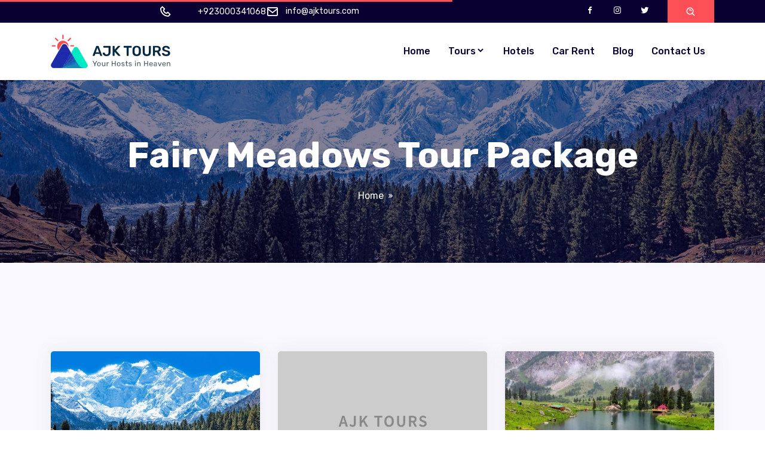

--- FILE ---
content_type: text/html; charset=UTF-8
request_url: https://www.ajktours.com/tag/fairy-meadows-tour-package/
body_size: 14821
content:
<!doctype html><html lang="en-US"><head><script data-no-optimize="1">var litespeed_docref=sessionStorage.getItem("litespeed_docref");litespeed_docref&&(Object.defineProperty(document,"referrer",{get:function(){return litespeed_docref}}),sessionStorage.removeItem("litespeed_docref"));</script>  <script type="litespeed/javascript" data-src="https://www.googletagmanager.com/gtag/js?id=G-20DYC7PHDS"></script> <script type="litespeed/javascript">window.dataLayer=window.dataLayer||[];function gtag(){dataLayer.push(arguments)}
gtag('js',new Date());gtag('config','G-20DYC7PHDS')</script> <meta charset="UTF-8"><meta name="viewport" content="width=device-width, initial-scale=1"><link rel="profile" href="https://gmpg.org/xfn/11"><link rel="icon" href="https://www.ajktours.com/wp-content/themes/ajktours/favicon.ico" type="image/x-icon" /><link rel="shortcut icon" href="https://www.ajktours.com/wp-content/themes/ajktours/favicon.png" type="image/x-icon" /><meta name='robots' content='index, follow, max-image-preview:large, max-snippet:-1, max-video-preview:-1' /><title>Fairy Meadows Tour Package Archives - AJK TOURS</title><link rel="canonical" href="https://www.ajktours.com/tag/fairy-meadows-tour-package/" /><meta property="og:locale" content="en_US" /><meta property="og:type" content="article" /><meta property="og:title" content="Fairy Meadows Tour Package Archives - AJK TOURS" /><meta property="og:url" content="https://www.ajktours.com/tag/fairy-meadows-tour-package/" /><meta property="og:site_name" content="AJK TOURS" /><meta name="twitter:card" content="summary_large_image" /><meta name="twitter:site" content="@AJKTours" /> <script type="application/ld+json" class="yoast-schema-graph">{"@context":"https://schema.org","@graph":[{"@type":"CollectionPage","@id":"https://www.ajktours.com/tag/fairy-meadows-tour-package/","url":"https://www.ajktours.com/tag/fairy-meadows-tour-package/","name":"Fairy Meadows Tour Package Archives - AJK TOURS","isPartOf":{"@id":"https://www.ajktours.com/#website"},"primaryImageOfPage":{"@id":"https://www.ajktours.com/tag/fairy-meadows-tour-package/#primaryimage"},"image":{"@id":"https://www.ajktours.com/tag/fairy-meadows-tour-package/#primaryimage"},"thumbnailUrl":"https://www.ajktours.com/wp-content/uploads/2024/01/Fairy_Meadows_and_the_view_of_Nanga_Parbat.-Featured.jpg","breadcrumb":{"@id":"https://www.ajktours.com/tag/fairy-meadows-tour-package/#breadcrumb"},"inLanguage":"en-US"},{"@type":"ImageObject","inLanguage":"en-US","@id":"https://www.ajktours.com/tag/fairy-meadows-tour-package/#primaryimage","url":"https://www.ajktours.com/wp-content/uploads/2024/01/Fairy_Meadows_and_the_view_of_Nanga_Parbat.-Featured.jpg","contentUrl":"https://www.ajktours.com/wp-content/uploads/2024/01/Fairy_Meadows_and_the_view_of_Nanga_Parbat.-Featured.jpg","width":1781,"height":1324},{"@type":"BreadcrumbList","@id":"https://www.ajktours.com/tag/fairy-meadows-tour-package/#breadcrumb","itemListElement":[{"@type":"ListItem","position":1,"name":"Home","item":"https://www.ajktours.com/"},{"@type":"ListItem","position":2,"name":"Fairy Meadows Tour Package"}]},{"@type":"WebSite","@id":"https://www.ajktours.com/#website","url":"https://www.ajktours.com/","name":"AJK TOURS","description":"Book Pakistan tour packages on cheap rates","publisher":{"@id":"https://www.ajktours.com/#organization"},"potentialAction":[{"@type":"SearchAction","target":{"@type":"EntryPoint","urlTemplate":"https://www.ajktours.com/?s={search_term_string}"},"query-input":{"@type":"PropertyValueSpecification","valueRequired":true,"valueName":"search_term_string"}}],"inLanguage":"en-US"},{"@type":"Organization","@id":"https://www.ajktours.com/#organization","name":"AJK TOURS","url":"https://www.ajktours.com/","logo":{"@type":"ImageObject","inLanguage":"en-US","@id":"https://www.ajktours.com/#/schema/logo/image/","url":"https://www.ajktours.com/wp-content/uploads/2019/12/2-logo-ajk-tours-new-white-e1580658573838.png","contentUrl":"https://www.ajktours.com/wp-content/uploads/2019/12/2-logo-ajk-tours-new-white-e1580658573838.png","width":250,"height":251,"caption":"AJK TOURS"},"image":{"@id":"https://www.ajktours.com/#/schema/logo/image/"},"sameAs":["https://facebook.com/AJKTours","https://x.com/AJKTours"]}]}</script> <link rel='dns-prefetch' href='//www.googletagmanager.com' /><link rel="alternate" type="application/rss+xml" title="AJK TOURS &raquo; Feed" href="https://www.ajktours.com/feed/" /><link rel="alternate" type="application/rss+xml" title="AJK TOURS &raquo; Comments Feed" href="https://www.ajktours.com/comments/feed/" /><link rel="alternate" type="application/rss+xml" title="AJK TOURS &raquo; Fairy Meadows Tour Package Tag Feed" href="https://www.ajktours.com/tag/fairy-meadows-tour-package/feed/" /><style id='wp-img-auto-sizes-contain-inline-css'>img:is([sizes=auto i],[sizes^="auto," i]){contain-intrinsic-size:3000px 1500px}
/*# sourceURL=wp-img-auto-sizes-contain-inline-css */</style><link data-optimized="2" rel="stylesheet" href="https://www.ajktours.com/wp-content/litespeed/css/de2bcc3624a761afa445796d6bea7a99.css?ver=e7b6e" /><style id='global-styles-inline-css'>:root{--wp--preset--aspect-ratio--square: 1;--wp--preset--aspect-ratio--4-3: 4/3;--wp--preset--aspect-ratio--3-4: 3/4;--wp--preset--aspect-ratio--3-2: 3/2;--wp--preset--aspect-ratio--2-3: 2/3;--wp--preset--aspect-ratio--16-9: 16/9;--wp--preset--aspect-ratio--9-16: 9/16;--wp--preset--color--black: #000000;--wp--preset--color--cyan-bluish-gray: #abb8c3;--wp--preset--color--white: #ffffff;--wp--preset--color--pale-pink: #f78da7;--wp--preset--color--vivid-red: #cf2e2e;--wp--preset--color--luminous-vivid-orange: #ff6900;--wp--preset--color--luminous-vivid-amber: #fcb900;--wp--preset--color--light-green-cyan: #7bdcb5;--wp--preset--color--vivid-green-cyan: #00d084;--wp--preset--color--pale-cyan-blue: #8ed1fc;--wp--preset--color--vivid-cyan-blue: #0693e3;--wp--preset--color--vivid-purple: #9b51e0;--wp--preset--gradient--vivid-cyan-blue-to-vivid-purple: linear-gradient(135deg,rgb(6,147,227) 0%,rgb(155,81,224) 100%);--wp--preset--gradient--light-green-cyan-to-vivid-green-cyan: linear-gradient(135deg,rgb(122,220,180) 0%,rgb(0,208,130) 100%);--wp--preset--gradient--luminous-vivid-amber-to-luminous-vivid-orange: linear-gradient(135deg,rgb(252,185,0) 0%,rgb(255,105,0) 100%);--wp--preset--gradient--luminous-vivid-orange-to-vivid-red: linear-gradient(135deg,rgb(255,105,0) 0%,rgb(207,46,46) 100%);--wp--preset--gradient--very-light-gray-to-cyan-bluish-gray: linear-gradient(135deg,rgb(238,238,238) 0%,rgb(169,184,195) 100%);--wp--preset--gradient--cool-to-warm-spectrum: linear-gradient(135deg,rgb(74,234,220) 0%,rgb(151,120,209) 20%,rgb(207,42,186) 40%,rgb(238,44,130) 60%,rgb(251,105,98) 80%,rgb(254,248,76) 100%);--wp--preset--gradient--blush-light-purple: linear-gradient(135deg,rgb(255,206,236) 0%,rgb(152,150,240) 100%);--wp--preset--gradient--blush-bordeaux: linear-gradient(135deg,rgb(254,205,165) 0%,rgb(254,45,45) 50%,rgb(107,0,62) 100%);--wp--preset--gradient--luminous-dusk: linear-gradient(135deg,rgb(255,203,112) 0%,rgb(199,81,192) 50%,rgb(65,88,208) 100%);--wp--preset--gradient--pale-ocean: linear-gradient(135deg,rgb(255,245,203) 0%,rgb(182,227,212) 50%,rgb(51,167,181) 100%);--wp--preset--gradient--electric-grass: linear-gradient(135deg,rgb(202,248,128) 0%,rgb(113,206,126) 100%);--wp--preset--gradient--midnight: linear-gradient(135deg,rgb(2,3,129) 0%,rgb(40,116,252) 100%);--wp--preset--font-size--small: 13px;--wp--preset--font-size--medium: 20px;--wp--preset--font-size--large: 36px;--wp--preset--font-size--x-large: 42px;--wp--preset--spacing--20: 0.44rem;--wp--preset--spacing--30: 0.67rem;--wp--preset--spacing--40: 1rem;--wp--preset--spacing--50: 1.5rem;--wp--preset--spacing--60: 2.25rem;--wp--preset--spacing--70: 3.38rem;--wp--preset--spacing--80: 5.06rem;--wp--preset--shadow--natural: 6px 6px 9px rgba(0, 0, 0, 0.2);--wp--preset--shadow--deep: 12px 12px 50px rgba(0, 0, 0, 0.4);--wp--preset--shadow--sharp: 6px 6px 0px rgba(0, 0, 0, 0.2);--wp--preset--shadow--outlined: 6px 6px 0px -3px rgb(255, 255, 255), 6px 6px rgb(0, 0, 0);--wp--preset--shadow--crisp: 6px 6px 0px rgb(0, 0, 0);}:where(.is-layout-flex){gap: 0.5em;}:where(.is-layout-grid){gap: 0.5em;}body .is-layout-flex{display: flex;}.is-layout-flex{flex-wrap: wrap;align-items: center;}.is-layout-flex > :is(*, div){margin: 0;}body .is-layout-grid{display: grid;}.is-layout-grid > :is(*, div){margin: 0;}:where(.wp-block-columns.is-layout-flex){gap: 2em;}:where(.wp-block-columns.is-layout-grid){gap: 2em;}:where(.wp-block-post-template.is-layout-flex){gap: 1.25em;}:where(.wp-block-post-template.is-layout-grid){gap: 1.25em;}.has-black-color{color: var(--wp--preset--color--black) !important;}.has-cyan-bluish-gray-color{color: var(--wp--preset--color--cyan-bluish-gray) !important;}.has-white-color{color: var(--wp--preset--color--white) !important;}.has-pale-pink-color{color: var(--wp--preset--color--pale-pink) !important;}.has-vivid-red-color{color: var(--wp--preset--color--vivid-red) !important;}.has-luminous-vivid-orange-color{color: var(--wp--preset--color--luminous-vivid-orange) !important;}.has-luminous-vivid-amber-color{color: var(--wp--preset--color--luminous-vivid-amber) !important;}.has-light-green-cyan-color{color: var(--wp--preset--color--light-green-cyan) !important;}.has-vivid-green-cyan-color{color: var(--wp--preset--color--vivid-green-cyan) !important;}.has-pale-cyan-blue-color{color: var(--wp--preset--color--pale-cyan-blue) !important;}.has-vivid-cyan-blue-color{color: var(--wp--preset--color--vivid-cyan-blue) !important;}.has-vivid-purple-color{color: var(--wp--preset--color--vivid-purple) !important;}.has-black-background-color{background-color: var(--wp--preset--color--black) !important;}.has-cyan-bluish-gray-background-color{background-color: var(--wp--preset--color--cyan-bluish-gray) !important;}.has-white-background-color{background-color: var(--wp--preset--color--white) !important;}.has-pale-pink-background-color{background-color: var(--wp--preset--color--pale-pink) !important;}.has-vivid-red-background-color{background-color: var(--wp--preset--color--vivid-red) !important;}.has-luminous-vivid-orange-background-color{background-color: var(--wp--preset--color--luminous-vivid-orange) !important;}.has-luminous-vivid-amber-background-color{background-color: var(--wp--preset--color--luminous-vivid-amber) !important;}.has-light-green-cyan-background-color{background-color: var(--wp--preset--color--light-green-cyan) !important;}.has-vivid-green-cyan-background-color{background-color: var(--wp--preset--color--vivid-green-cyan) !important;}.has-pale-cyan-blue-background-color{background-color: var(--wp--preset--color--pale-cyan-blue) !important;}.has-vivid-cyan-blue-background-color{background-color: var(--wp--preset--color--vivid-cyan-blue) !important;}.has-vivid-purple-background-color{background-color: var(--wp--preset--color--vivid-purple) !important;}.has-black-border-color{border-color: var(--wp--preset--color--black) !important;}.has-cyan-bluish-gray-border-color{border-color: var(--wp--preset--color--cyan-bluish-gray) !important;}.has-white-border-color{border-color: var(--wp--preset--color--white) !important;}.has-pale-pink-border-color{border-color: var(--wp--preset--color--pale-pink) !important;}.has-vivid-red-border-color{border-color: var(--wp--preset--color--vivid-red) !important;}.has-luminous-vivid-orange-border-color{border-color: var(--wp--preset--color--luminous-vivid-orange) !important;}.has-luminous-vivid-amber-border-color{border-color: var(--wp--preset--color--luminous-vivid-amber) !important;}.has-light-green-cyan-border-color{border-color: var(--wp--preset--color--light-green-cyan) !important;}.has-vivid-green-cyan-border-color{border-color: var(--wp--preset--color--vivid-green-cyan) !important;}.has-pale-cyan-blue-border-color{border-color: var(--wp--preset--color--pale-cyan-blue) !important;}.has-vivid-cyan-blue-border-color{border-color: var(--wp--preset--color--vivid-cyan-blue) !important;}.has-vivid-purple-border-color{border-color: var(--wp--preset--color--vivid-purple) !important;}.has-vivid-cyan-blue-to-vivid-purple-gradient-background{background: var(--wp--preset--gradient--vivid-cyan-blue-to-vivid-purple) !important;}.has-light-green-cyan-to-vivid-green-cyan-gradient-background{background: var(--wp--preset--gradient--light-green-cyan-to-vivid-green-cyan) !important;}.has-luminous-vivid-amber-to-luminous-vivid-orange-gradient-background{background: var(--wp--preset--gradient--luminous-vivid-amber-to-luminous-vivid-orange) !important;}.has-luminous-vivid-orange-to-vivid-red-gradient-background{background: var(--wp--preset--gradient--luminous-vivid-orange-to-vivid-red) !important;}.has-very-light-gray-to-cyan-bluish-gray-gradient-background{background: var(--wp--preset--gradient--very-light-gray-to-cyan-bluish-gray) !important;}.has-cool-to-warm-spectrum-gradient-background{background: var(--wp--preset--gradient--cool-to-warm-spectrum) !important;}.has-blush-light-purple-gradient-background{background: var(--wp--preset--gradient--blush-light-purple) !important;}.has-blush-bordeaux-gradient-background{background: var(--wp--preset--gradient--blush-bordeaux) !important;}.has-luminous-dusk-gradient-background{background: var(--wp--preset--gradient--luminous-dusk) !important;}.has-pale-ocean-gradient-background{background: var(--wp--preset--gradient--pale-ocean) !important;}.has-electric-grass-gradient-background{background: var(--wp--preset--gradient--electric-grass) !important;}.has-midnight-gradient-background{background: var(--wp--preset--gradient--midnight) !important;}.has-small-font-size{font-size: var(--wp--preset--font-size--small) !important;}.has-medium-font-size{font-size: var(--wp--preset--font-size--medium) !important;}.has-large-font-size{font-size: var(--wp--preset--font-size--large) !important;}.has-x-large-font-size{font-size: var(--wp--preset--font-size--x-large) !important;}
/*# sourceURL=global-styles-inline-css */</style><style id='classic-theme-styles-inline-css'>/*! This file is auto-generated */
.wp-block-button__link{color:#fff;background-color:#32373c;border-radius:9999px;box-shadow:none;text-decoration:none;padding:calc(.667em + 2px) calc(1.333em + 2px);font-size:1.125em}.wp-block-file__button{background:#32373c;color:#fff;text-decoration:none}
/*# sourceURL=/wp-includes/css/classic-themes.min.css */</style> <script type="litespeed/javascript" data-src="https://www.ajktours.com/wp-includes/js/jquery/jquery.min.js" id="jquery-core-js"></script> <link rel="https://api.w.org/" href="https://www.ajktours.com/wp-json/" /><link rel="alternate" title="JSON" type="application/json" href="https://www.ajktours.com/wp-json/wp/v2/tags/944" /><link rel="EditURI" type="application/rsd+xml" title="RSD" href="https://www.ajktours.com/xmlrpc.php?rsd" /><meta name="generator" content="WordPress 6.9" /><meta name="generator" content="Site Kit by Google 1.170.0" /><link rel="icon" href="https://www.ajktours.com/wp-content/uploads/2020/02/ajktours-icon.png" sizes="32x32" /><link rel="icon" href="https://www.ajktours.com/wp-content/uploads/2020/02/ajktours-icon.png" sizes="192x192" /><link rel="apple-touch-icon" href="https://www.ajktours.com/wp-content/uploads/2020/02/ajktours-icon.png" /><meta name="msapplication-TileImage" content="https://www.ajktours.com/wp-content/uploads/2020/02/ajktours-icon.png" /></head><body class="archive tag tag-fairy-meadows-tour-package tag-944 wp-theme-ajktours hfeed no-sidebar"><div id="page" class="site"><div id="loading"><div class="loader"></div></div><header class="header-area"><div class="top-header-area"><div class="container"><div class="row align-items-center"><div class="col-xl-6 col-lg-7"><div class="contact-info flex-row"><div class="content"></div><div class="content mob-2">
<i class='bx bx-phone'></i>
<a href="tel:+923000341068"> +923000341068</a></div><div class="content d-none d-md-block">
<i class='bx bx-envelope'></i>
<a href="mailto:info@ajktours.com"> info@ajktours.com</a></div></div></div><div class="col-xl-6 col-lg-5 d-none d-md-block"><div class="side-option"><div class="social-item">
<a href="https://www.facebook.com/ajktours/" target="_blank">
<i class='bx bxl-facebook'></i>
</a></div><div class="social-item">
<a href="https://www.instagram.com/ajktours/" target="_blank">
<i class='bx bxl-instagram' ></i>
</a></div><div class="social-item">
<a href="https://twitter.com/ajktours" target="_blank">
<i class='bx bxl-twitter'></i>
</a></div><div class="item">
<a href="#searchBox" id="searchButton" class="btn-search" data-effect="mfp-zoom-in">
<i class='bx bx-search-alt'></i>
</a><div id="searchBox" class="search-box mfp-with-anim mfp-hide"><form class="search-form" action="https://www.ajktours.com/" role="search" method="get">
<input class="search-input" name="s" placeholder="Search" type="text">
<button class="btn-search">
<i class='bx bx-search-alt'></i>
</button></form></div></div></div></div></div></div></div><div class="main-navbar-area"><div class="main-responsive-nav"><div class="container"><div class="main-responsive-menu"><div class="logo">
<a href="https://www.ajktours.com/" class="navbar-brand">
<img data-lazyloaded="1" src="[data-uri]" width="200" height="56" data-src="https://www.ajktours.com/wp-content/uploads/2022/05/ajk-tours-logo-main.png.webp" class="img-fluid" alt="MJ">
</a></div></div></div></div><div class="main-nav"><div class="container"><nav class="navbar navbar-expand-md navbar-light">
<a href="https://www.ajktours.com/" class="navbar-brand">
<img data-lazyloaded="1" src="[data-uri]" width="200" height="56" data-src="https://www.ajktours.com/wp-content/uploads/2022/05/ajk-tours-logo-main.png.webp" class="img-fluid" alt="MJ">
</a><div id="site-navigation" class="collapse navbar-collapse mean-menu"><ul id="navigation-main" class="navbar-nav ml-auto"><li id="menu-item-1226" class="menu-item menu-item-type-post_type menu-item-object-page menu-item-home menu-item-1226"><a href="https://www.ajktours.com/">Home<i class="bx bxs-chevron-down"></i></a></li><li id="menu-item-1241" class="menu-item menu-item-type-post_type menu-item-object-page menu-item-has-children menu-item-1241"><a href="https://www.ajktours.com/tours/">Tours<i class="bx bxs-chevron-down"></i></a><ul/ class="dropdown-menu" /><li id="menu-item-6794" class="menu-item menu-item-type-taxonomy menu-item-object-slzexploore_tour_location menu-item-6794"><a href="https://www.ajktours.com/tour-location/neelum-valley/">Neelum Valley Tour packages<i class="bx bxs-chevron-down"></i></a></li><li id="menu-item-6795" class="menu-item menu-item-type-taxonomy menu-item-object-slzexploore_tour_location menu-item-6795"><a href="https://www.ajktours.com/tour-location/naran-kaghan/">Naran Tour packages<i class="bx bxs-chevron-down"></i></a></li><li id="menu-item-6796" class="menu-item menu-item-type-taxonomy menu-item-object-slzexploore_tour_location menu-item-6796"><a href="https://www.ajktours.com/tour-location/hunza/">Hunza Tour packages<i class="bx bxs-chevron-down"></i></a></li><li id="menu-item-6797" class="menu-item menu-item-type-taxonomy menu-item-object-slzexploore_tour_location menu-item-6797"><a href="https://www.ajktours.com/tour-location/swat/">Swat Tour packages<i class="bx bxs-chevron-down"></i></a></li><li id="menu-item-6798" class="menu-item menu-item-type-taxonomy menu-item-object-slzexploore_tour_location menu-item-6798"><a href="https://www.ajktours.com/tour-location/skardu/">Skardu Tour packages<i class="bx bxs-chevron-down"></i></a></li><li id="menu-item-6799" class="menu-item menu-item-type-taxonomy menu-item-object-slzexploore_tour_location menu-item-6799"><a href="https://www.ajktours.com/tour-location/murree-tour-packages/">Murree Tour packages<i class="bx bxs-chevron-down"></i></a></li><li id="menu-item-6800" class="menu-item menu-item-type-taxonomy menu-item-object-slzexploore_tour_location menu-item-6800"><a href="https://www.ajktours.com/tour-location/chitral-tour-packages/">Chitral Tour packages<i class="bx bxs-chevron-down"></i></a></li></ul></li><li id="menu-item-1236" class="menu-item menu-item-type-post_type menu-item-object-page menu-item-1236"><a href="https://www.ajktours.com/hotels/">Hotels<i class="bx bxs-chevron-down"></i></a></li><li id="menu-item-1229" class="menu-item menu-item-type-post_type menu-item-object-page menu-item-1229"><a href="https://www.ajktours.com/car-rent/">Car Rent<i class="bx bxs-chevron-down"></i></a></li><li id="menu-item-5154" class="menu-item menu-item-type-post_type menu-item-object-page current_page_parent menu-item-5154"><a href="https://www.ajktours.com/blog/">Blog<i class="bx bxs-chevron-down"></i></a></li><li id="menu-item-5155" class="menu-item menu-item-type-post_type menu-item-object-page menu-item-5155"><a href="https://www.ajktours.com/contact-us/">Contact Us<i class="bx bxs-chevron-down"></i></a></li></ul></div></nav></div></div></div></header><div class="page-title-area ptb-100"><div class="container"><div class="page-title-content"><h1>
<span>Fairy Meadows Tour Package</h1><ul><li class="item"><a href="https://www.ajktours.com/">Home</a></li><li class="item"><a><i class='bx bx-chevrons-right'></i></a></li></ul></div></div><div class="bg-image"><img data-lazyloaded="1" src="[data-uri]" width="1781" height="1324" data-src="https://www.ajktours.com/wp-content/uploads/2024/01/Fairy_Meadows_and_the_view_of_Nanga_Parbat.-Featured.jpg" class="attachment-full size-full wp-post-image" alt="" decoding="async" fetchpriority="high" data-srcset="https://www.ajktours.com/wp-content/uploads/2024/01/Fairy_Meadows_and_the_view_of_Nanga_Parbat.-Featured.jpg 1781w, https://www.ajktours.com/wp-content/uploads/2024/01/Fairy_Meadows_and_the_view_of_Nanga_Parbat.-Featured-300x223.jpg 300w, https://www.ajktours.com/wp-content/uploads/2024/01/Fairy_Meadows_and_the_view_of_Nanga_Parbat.-Featured-1024x761.jpg 1024w, https://www.ajktours.com/wp-content/uploads/2024/01/Fairy_Meadows_and_the_view_of_Nanga_Parbat.-Featured-768x571.jpg 768w, https://www.ajktours.com/wp-content/uploads/2024/01/Fairy_Meadows_and_the_view_of_Nanga_Parbat.-Featured-1536x1142.jpg 1536w" data-sizes="(max-width: 1781px) 100vw, 1781px" /></div></div><section id="blog" class="blog-section destination-section ptb-100 bg-light"><div class="container"><div class="row"><div class="col-md-12 mb-5"></div></div><div class="row"><div class="col-lg-4 col-md-6 filtr-item"><div class="item-single mb-30"><div class="image"><a href="https://www.ajktours.com/exploring-the-fairy-meadows-with-ajktours/"><img data-lazyloaded="1" src="[data-uri]" width="600" height="400" data-src="https://www.ajktours.com/wp-content/uploads/2024/01/Fairy_Meadows_and_the_view_of_Nanga_Parbat.-Featured-600x400.jpg" class="attachment-blog size-blog wp-post-image" alt="" decoding="async" /></a></div><div class="content"><h3>
<a href="https://www.ajktours.com/exploring-the-fairy-meadows-with-ajktours/">
Exploring the Fairy Meadows with AJKTOURS						</a></h3>
<span>Nestled in the heart of Pakistan's northern region...</span><hr><ul class="list"><li class="m-0">
<span><i class='bx bx-dollar-circle'></i> Price</span></li><li></li></ul></div><div class="spacer"></div></div></div><div class="col-lg-4 col-md-6 filtr-item"><div class="item-single mb-30"><div class="image"><a href="https://www.ajktours.com/fairymeadows-guide-in-winters/"><img data-lazyloaded="1" src="[data-uri]" width="600" height="400" data-src="https://www.ajktours.com/wp-content/themes/ajktours/assets/img/placeholder.jpg" alt="AJK Tours"/></a></div><div class="content"><h3>
<a href="https://www.ajktours.com/fairymeadows-guide-in-winters/">
Fairy Meadows Guide in Winters						</a></h3>
<span>Mostly fairy meadows hotels are closed in winters....</span><hr><ul class="list"><li class="m-0">
<span><i class='bx bx-dollar-circle'></i> Price</span></li><li></li></ul></div><div class="spacer"></div></div></div><div class="col-lg-4 col-md-6 filtr-item"><div class="item-single mb-30"><div class="image"><a href="https://www.ajktours.com/tour-package-to_fairy-meadows-deosai-skardu-rama-lake/"><img data-lazyloaded="1" src="[data-uri]" width="600" height="400" data-src="https://www.ajktours.com/wp-content/uploads/2017/04/Rainbow-Lake-600x400.jpg" class="attachment-blog size-blog wp-post-image" alt="Rainbow lake Astore valley" decoding="async" data-srcset="https://www.ajktours.com/wp-content/uploads/2017/04/Rainbow-Lake-600x400.jpg 600w, https://www.ajktours.com/wp-content/uploads/2017/04/Rainbow-Lake-300x199.jpg.webp 300w" data-sizes="(max-width: 600px) 100vw, 600px" /></a></div><div class="content"><h3>
<a href="https://www.ajktours.com/tour-package-to_fairy-meadows-deosai-skardu-rama-lake/">
Book tour to Deosai Rama Lake...						</a></h3>
<span>AJKTOURS offers complete &amp; fully guided tour packages...</span><hr><ul class="list"><li class="m-0">
<span><i class='bx bx-dollar-circle'></i> Price</span></li><li></li></ul></div><div class="spacer"></div></div></div><div class="col-lg-4 col-md-6 filtr-item"><div class="item-single mb-30"><div class="image"><a href="https://www.ajktours.com/tour-package-to-fairy-meadows-nanga-parbat-base-camp-05-days04-nights/"><img data-lazyloaded="1" src="[data-uri]" width="600" height="400" data-src="https://www.ajktours.com/wp-content/uploads/2020/01/fairy-Meadows-600x400.jpg.webp" class="attachment-blog size-blog wp-post-image" alt="fairy Meadows" decoding="async" loading="lazy" data-srcset="https://www.ajktours.com/wp-content/uploads/2020/01/fairy-Meadows-600x400.jpg.webp 600w, https://www.ajktours.com/wp-content/uploads/2020/01/fairy-Meadows-300x200.jpg.webp 300w, https://www.ajktours.com/wp-content/uploads/2020/01/fairy-Meadows-768x512.jpg.webp 768w, https://www.ajktours.com/wp-content/uploads/2020/01/fairy-Meadows.jpg.webp 1024w" data-sizes="auto, (max-width: 600px) 100vw, 600px" /></a></div><div class="content"><h3>
<a href="https://www.ajktours.com/tour-package-to-fairy-meadows-nanga-parbat-base-camp-05-days04-nights/">
Tour Package to Fairy Meadows &#038;...						</a></h3>
<span>05 DAYS/04 Nights TOUR TO Fairy Meadows &amp;...</span><hr><ul class="list"><li class="m-0">
<span><i class='bx bx-dollar-circle'></i> Price</span></li><li></li></ul></div><div class="spacer"></div></div></div><div class="col-lg-12 col-md-12"><div class="pagination text-center"></div></div></div></div></section><footer class="footer-area"><div class="container"><div class="footer-top pt-100 pb-70"><div class="row"><div class="col-lg-3 col-md-5 col-sm-6 col-12"><div class="footer-widget footer-one"><section id="custom_html-2" class="widget_text widget widget_custom_html"><div class="textwidget custom-html-widget"><div class="navbar-brand">
<a href="index.html">
<img data-lazyloaded="1" src="[data-uri]" data-src="https://www.ajktours.com/wp-content/uploads/2021/04/ajk-tours-white-footer.svg" alt="Logo" />
</a></div><p>You can dream, create, design, and build the most wonderful place.</p><div class="contact-info"><div class="content">
<a href="tel:+923000341068"><i class='bx bx-phone'></i>+923000341068</a></div><div class="content">
<a href="mailto:info@ajktours.com"><i class='bx bx-envelope'></i>info@ajktours.com</a></div><div class="content">
<a href="#"><i class='bx bx-map'></i>Ghazali Plaza, Chandani Chowk, Rawalpindi</a></div><div class="content">
<br>
<a href="https://www.imusafir.pk/" target="_blank">iMusafir.pk</a></div></div></div></section><section id="block-3" class="widget widget_block"></section></div></div>
<a href="index.html">
</a><div class="col-lg-3 col-md-5 col-sm-6 col-12"><div class="footer-widget"><h5>Latest News</h5><ul class="footer-news"><li class="content">
<a href="https://www.ajktours.com/how-to-rent-a-car-with-a-driver-in-dubai/">
How to Rent a Car with a Driver in Dubai
</a><br>
<span>January 16, 2026</span><hr></li><li class="content">
<a href="https://www.ajktours.com/how-to-get-a-saudi-visa-for-umrah-fast-and-hassle-free/">
How to Get a Saudi Visa for Umrah Fast and Hassle-Free
</a><br>
<span>January 12, 2026</span><hr></li><li class="content">
<a href="https://www.ajktours.com/how-long-does-it-take-to-do-umrah-a-day-by-day-guide/">
How Long Does It Take to Do Umrah? A Day-by-Day Guide
</a><br>
<span>November 27, 2025</span><hr></li></ul></div></div><div class="col-lg-3 col-md-5 col-sm-6 col-12"><div class="footer-widget"><h5>Tour Packages</h5><ul class="footer-news"><li class="content">
<a href="https://www.ajktours.com/tours/4-days-3-night-by-air-hunza-tour-package/">
4 Days 3 Night By Air Hunza Tour Package <br>
</a><br>
<span>November 24, 2023</span><hr></li><li class="content">
<a href="https://www.ajktours.com/tours/6-days-5-nights-tour-to-swat/">
6 Days 5 Nights Tour to Swat <br>
</a><br>
<span>November 23, 2023</span><hr></li><li class="content">
<a href="https://www.ajktours.com/tours/3-days-skardu-by-air-tour-package-from-islamabad/">
3 Days Skardu By Air Tour Package From Islamabad <br>
</a><br>
<span></span><hr></li></ul></div></div><div class="col-lg-3 col-md-5 col-sm-6 col-12"><div class="footer-widget"><h5>Top Hotels</h5><ul class="footer-news"><li class="content">
<a href="https://www.ajktours.com/accommodations/book-vadi-resort-sharda-dasut/">
Book Vadi Resort Sharda (Dasut) <br>
</a><br>
<span>May 29, 2024</span><hr></li><li class="content">
<a href="https://www.ajktours.com/accommodations/pearl-continental-hotel-bhurban/">
Pearl Continental Hotel, Bhurban <br>
</a><br>
<span>January 17, 2020</span><hr></li><li class="content">
<a href="https://www.ajktours.com/accommodations/hotel-one-bhurban/">
Hotel One Bhurban <br>
</a><br>
<span></span><hr></li><li class="content">
<a href="https://www.ajktours.com/accommodations/mehran-hotel-murree/">
Mehran Hotel Murree <br>
</a><br>
<span></span><hr></li></ul></div></div></div></div><hr><div class="copy-right-area"><div class="container"><div class="copy-right-content"><p>
Copyright &copy; 2026 AJK Tours.</p></div></div></div></div></footer></div> <script type="speculationrules">{"prefetch":[{"source":"document","where":{"and":[{"href_matches":"/*"},{"not":{"href_matches":["/wp-*.php","/wp-admin/*","/wp-content/uploads/*","/wp-content/*","/wp-content/plugins/*","/wp-content/themes/ajktours/*","/*\\?(.+)"]}},{"not":{"selector_matches":"a[rel~=\"nofollow\"]"}},{"not":{"selector_matches":".no-prefetch, .no-prefetch a"}}]},"eagerness":"conservative"}]}</script> <div
class="qlwapp"
style="--qlwapp-scheme-font-family:inherit;--qlwapp-scheme-font-size:18px;--qlwapp-scheme-icon-size:60px;--qlwapp-scheme-icon-font-size:24px;--qlwapp-scheme-box-max-height:400px;--qlwapp-scheme-brand:#5ad602;--qlwapp-scheme-box-message-word-break:break-all;--qlwapp-button-notification-bubble-animation:none;"
data-contacts="[{&quot;id&quot;:0,&quot;bot_id&quot;:&quot;&quot;,&quot;order&quot;:1,&quot;active&quot;:1,&quot;chat&quot;:1,&quot;avatar&quot;:&quot;https:\/\/www.gravatar.com\/avatar\/00000000000000000000000000000000&quot;,&quot;type&quot;:&quot;phone&quot;,&quot;phone&quot;:&quot;923455889945&quot;,&quot;group&quot;:&quot;https:\/\/chat.whatsapp.com\/EQuPUtcPzEdIZVlT8JyyNw&quot;,&quot;firstname&quot;:&quot;AJK&quot;,&quot;lastname&quot;:&quot;Tours&quot;,&quot;label&quot;:&quot;Customer Care&quot;,&quot;message&quot;:&quot;Hello! I&#039;m testing the Social Chat plugin https:\/\/quadlayers.com\/whatsapp-chat-landing\/?utm_source=qlwapp_admin&quot;,&quot;timefrom&quot;:&quot;00:00&quot;,&quot;timeto&quot;:&quot;00:00&quot;,&quot;timezone&quot;:&quot;UTC+0&quot;,&quot;visibility&quot;:&quot;readonly&quot;,&quot;timedays&quot;:[&quot;0&quot;,&quot;1&quot;,&quot;2&quot;,&quot;3&quot;,&quot;4&quot;,&quot;5&quot;,&quot;6&quot;],&quot;display&quot;:{&quot;entries&quot;:{&quot;post&quot;:{&quot;include&quot;:1,&quot;ids&quot;:[]},&quot;page&quot;:{&quot;include&quot;:1,&quot;ids&quot;:[]},&quot;slzexploore_tour&quot;:{&quot;include&quot;:1,&quot;ids&quot;:[]},&quot;slzexploore_hotel&quot;:{&quot;include&quot;:1,&quot;ids&quot;:[]},&quot;slzexploore_car&quot;:{&quot;include&quot;:1,&quot;ids&quot;:[]}},&quot;taxonomies&quot;:{&quot;category&quot;:{&quot;include&quot;:1,&quot;ids&quot;:[]},&quot;post_tag&quot;:{&quot;include&quot;:1,&quot;ids&quot;:[]},&quot;post_format&quot;:{&quot;include&quot;:1,&quot;ids&quot;:[]},&quot;slzexploore_tour_location&quot;:{&quot;include&quot;:1,&quot;ids&quot;:[]}},&quot;target&quot;:{&quot;include&quot;:1,&quot;ids&quot;:[]},&quot;devices&quot;:&quot;all&quot;}}]"
data-display="{&quot;devices&quot;:&quot;all&quot;,&quot;entries&quot;:{&quot;post&quot;:{&quot;include&quot;:1,&quot;ids&quot;:[]},&quot;page&quot;:{&quot;include&quot;:1,&quot;ids&quot;:[]},&quot;slzexploore_tour&quot;:{&quot;include&quot;:1,&quot;ids&quot;:[]},&quot;slzexploore_hotel&quot;:{&quot;include&quot;:1,&quot;ids&quot;:[]},&quot;slzexploore_car&quot;:{&quot;include&quot;:1,&quot;ids&quot;:[]}},&quot;taxonomies&quot;:{&quot;category&quot;:{&quot;include&quot;:1,&quot;ids&quot;:[]},&quot;post_tag&quot;:{&quot;include&quot;:1,&quot;ids&quot;:[]},&quot;post_format&quot;:{&quot;include&quot;:1,&quot;ids&quot;:[]},&quot;slzexploore_tour_location&quot;:{&quot;include&quot;:1,&quot;ids&quot;:[]}},&quot;target&quot;:{&quot;include&quot;:1,&quot;ids&quot;:[]}}"
data-button="{&quot;layout&quot;:&quot;bubble&quot;,&quot;box&quot;:&quot;no&quot;,&quot;position&quot;:&quot;bottom-left&quot;,&quot;text&quot;:&quot;&quot;,&quot;message&quot;:&quot;Hello AJKTours!&quot;,&quot;icon&quot;:&quot;qlwapp-whatsapp-icon&quot;,&quot;type&quot;:&quot;phone&quot;,&quot;phone&quot;:&quot;923268077155&quot;,&quot;group&quot;:&quot;https:\/\/chat.whatsapp.com\/EQuPUtcPzEdIZVlT8JyyNw&quot;,&quot;developer&quot;:&quot;no&quot;,&quot;rounded&quot;:&quot;yes&quot;,&quot;timefrom&quot;:&quot;00:00&quot;,&quot;timeto&quot;:&quot;00:00&quot;,&quot;timedays&quot;:[],&quot;timezone&quot;:&quot;&quot;,&quot;visibility&quot;:&quot;readonly&quot;,&quot;animation_name&quot;:&quot;&quot;,&quot;animation_delay&quot;:&quot;&quot;,&quot;whatsapp_link_type&quot;:&quot;web&quot;,&quot;notification_bubble&quot;:&quot;none&quot;,&quot;notification_bubble_animation&quot;:&quot;none&quot;}"
data-box="{&quot;enable&quot;:&quot;yes&quot;,&quot;auto_open&quot;:&quot;no&quot;,&quot;auto_delay_open&quot;:1000,&quot;lazy_load&quot;:&quot;no&quot;,&quot;allow_outside_close&quot;:&quot;no&quot;,&quot;header&quot;:&quot;\n\t\t\t\t\t\t\t\t&lt;p style=\&quot;line-height: 1;text-align: start\&quot;&gt;&lt;span style=\&quot;font-size: 12px;vertical-align: bottom;letter-spacing: -0.2px;opacity: 0.8;margin: 5px 0 0 1px\&quot;&gt;Powered by&lt;\/span&gt;&lt;\/p&gt;\n\t\t\t\t\t\t\t\t&lt;p style=\&quot;line-height: 1;text-align: start\&quot;&gt;&lt;a style=\&quot;font-size: 24px;line-height: 34px;font-weight: bold;text-decoration: none;color: white\&quot; href=\&quot;https:\/\/quadlayers.com\/products\/whatsapp-chat\/?utm_source=qlwapp_plugin&amp;utm_medium=header&amp;utm_campaign=social-chat\&quot; target=\&quot;_blank\&quot; rel=\&quot;noopener\&quot;&gt;Social Chat&lt;\/a&gt;&lt;\/p&gt;&quot;,&quot;footer&quot;:&quot;&lt;p style=\&quot;text-align: start;\&quot;&gt;Need help? Our team is just a message away&lt;\/p&gt;&quot;,&quot;response&quot;:&quot;Write a response&quot;,&quot;consent_message&quot;:&quot;I accept cookies and privacy policy.&quot;,&quot;consent_enabled&quot;:&quot;no&quot;}"
data-scheme="{&quot;font_family&quot;:&quot;inherit&quot;,&quot;font_size&quot;:&quot;18&quot;,&quot;icon_size&quot;:&quot;60&quot;,&quot;icon_font_size&quot;:&quot;24&quot;,&quot;box_max_height&quot;:&quot;400&quot;,&quot;brand&quot;:&quot;#5ad602&quot;,&quot;text&quot;:&quot;&quot;,&quot;link&quot;:&quot;&quot;,&quot;message&quot;:&quot;&quot;,&quot;label&quot;:&quot;&quot;,&quot;name&quot;:&quot;&quot;,&quot;contact_role_color&quot;:&quot;&quot;,&quot;contact_name_color&quot;:&quot;&quot;,&quot;contact_availability_color&quot;:&quot;&quot;,&quot;box_message_word_break&quot;:&quot;break-all&quot;}"
></div> <script id="wp-i18n-js-after" type="litespeed/javascript">wp.i18n.setLocaleData({'text direction\u0004ltr':['ltr']})</script> <script id="contact-form-7-js-before" type="litespeed/javascript">var wpcf7={"api":{"root":"https:\/\/www.ajktours.com\/wp-json\/","namespace":"contact-form-7\/v1"},"cached":1}</script> <script type="litespeed/javascript" data-src="https://www.google.com/recaptcha/api.js?render=6LcAMzcpAAAAAEHoMZJ_DJ4r9itwyzcwV-wMeHMD&amp;ver=3.0" id="google-recaptcha-js"></script> <script id="wpcf7-recaptcha-js-before" type="litespeed/javascript">var wpcf7_recaptcha={"sitekey":"6LcAMzcpAAAAAEHoMZJ_DJ4r9itwyzcwV-wMeHMD","actions":{"homepage":"homepage","contactform":"contactform"}}</script>  <script type="litespeed/javascript" data-src="https://www.googletagmanager.com/gtag/js?id=G-186YDRG1KF"></script> <script type="litespeed/javascript">window.dataLayer=window.dataLayer||[];function gtag(){dataLayer.push(arguments)}
gtag('js',new Date());gtag('config','G-186YDRG1KF')</script> <script data-no-optimize="1">window.lazyLoadOptions=Object.assign({},{threshold:300},window.lazyLoadOptions||{});!function(t,e){"object"==typeof exports&&"undefined"!=typeof module?module.exports=e():"function"==typeof define&&define.amd?define(e):(t="undefined"!=typeof globalThis?globalThis:t||self).LazyLoad=e()}(this,function(){"use strict";function e(){return(e=Object.assign||function(t){for(var e=1;e<arguments.length;e++){var n,a=arguments[e];for(n in a)Object.prototype.hasOwnProperty.call(a,n)&&(t[n]=a[n])}return t}).apply(this,arguments)}function o(t){return e({},at,t)}function l(t,e){return t.getAttribute(gt+e)}function c(t){return l(t,vt)}function s(t,e){return function(t,e,n){e=gt+e;null!==n?t.setAttribute(e,n):t.removeAttribute(e)}(t,vt,e)}function i(t){return s(t,null),0}function r(t){return null===c(t)}function u(t){return c(t)===_t}function d(t,e,n,a){t&&(void 0===a?void 0===n?t(e):t(e,n):t(e,n,a))}function f(t,e){et?t.classList.add(e):t.className+=(t.className?" ":"")+e}function _(t,e){et?t.classList.remove(e):t.className=t.className.replace(new RegExp("(^|\\s+)"+e+"(\\s+|$)")," ").replace(/^\s+/,"").replace(/\s+$/,"")}function g(t){return t.llTempImage}function v(t,e){!e||(e=e._observer)&&e.unobserve(t)}function b(t,e){t&&(t.loadingCount+=e)}function p(t,e){t&&(t.toLoadCount=e)}function n(t){for(var e,n=[],a=0;e=t.children[a];a+=1)"SOURCE"===e.tagName&&n.push(e);return n}function h(t,e){(t=t.parentNode)&&"PICTURE"===t.tagName&&n(t).forEach(e)}function a(t,e){n(t).forEach(e)}function m(t){return!!t[lt]}function E(t){return t[lt]}function I(t){return delete t[lt]}function y(e,t){var n;m(e)||(n={},t.forEach(function(t){n[t]=e.getAttribute(t)}),e[lt]=n)}function L(a,t){var o;m(a)&&(o=E(a),t.forEach(function(t){var e,n;e=a,(t=o[n=t])?e.setAttribute(n,t):e.removeAttribute(n)}))}function k(t,e,n){f(t,e.class_loading),s(t,st),n&&(b(n,1),d(e.callback_loading,t,n))}function A(t,e,n){n&&t.setAttribute(e,n)}function O(t,e){A(t,rt,l(t,e.data_sizes)),A(t,it,l(t,e.data_srcset)),A(t,ot,l(t,e.data_src))}function w(t,e,n){var a=l(t,e.data_bg_multi),o=l(t,e.data_bg_multi_hidpi);(a=nt&&o?o:a)&&(t.style.backgroundImage=a,n=n,f(t=t,(e=e).class_applied),s(t,dt),n&&(e.unobserve_completed&&v(t,e),d(e.callback_applied,t,n)))}function x(t,e){!e||0<e.loadingCount||0<e.toLoadCount||d(t.callback_finish,e)}function M(t,e,n){t.addEventListener(e,n),t.llEvLisnrs[e]=n}function N(t){return!!t.llEvLisnrs}function z(t){if(N(t)){var e,n,a=t.llEvLisnrs;for(e in a){var o=a[e];n=e,o=o,t.removeEventListener(n,o)}delete t.llEvLisnrs}}function C(t,e,n){var a;delete t.llTempImage,b(n,-1),(a=n)&&--a.toLoadCount,_(t,e.class_loading),e.unobserve_completed&&v(t,n)}function R(i,r,c){var l=g(i)||i;N(l)||function(t,e,n){N(t)||(t.llEvLisnrs={});var a="VIDEO"===t.tagName?"loadeddata":"load";M(t,a,e),M(t,"error",n)}(l,function(t){var e,n,a,o;n=r,a=c,o=u(e=i),C(e,n,a),f(e,n.class_loaded),s(e,ut),d(n.callback_loaded,e,a),o||x(n,a),z(l)},function(t){var e,n,a,o;n=r,a=c,o=u(e=i),C(e,n,a),f(e,n.class_error),s(e,ft),d(n.callback_error,e,a),o||x(n,a),z(l)})}function T(t,e,n){var a,o,i,r,c;t.llTempImage=document.createElement("IMG"),R(t,e,n),m(c=t)||(c[lt]={backgroundImage:c.style.backgroundImage}),i=n,r=l(a=t,(o=e).data_bg),c=l(a,o.data_bg_hidpi),(r=nt&&c?c:r)&&(a.style.backgroundImage='url("'.concat(r,'")'),g(a).setAttribute(ot,r),k(a,o,i)),w(t,e,n)}function G(t,e,n){var a;R(t,e,n),a=e,e=n,(t=Et[(n=t).tagName])&&(t(n,a),k(n,a,e))}function D(t,e,n){var a;a=t,(-1<It.indexOf(a.tagName)?G:T)(t,e,n)}function S(t,e,n){var a;t.setAttribute("loading","lazy"),R(t,e,n),a=e,(e=Et[(n=t).tagName])&&e(n,a),s(t,_t)}function V(t){t.removeAttribute(ot),t.removeAttribute(it),t.removeAttribute(rt)}function j(t){h(t,function(t){L(t,mt)}),L(t,mt)}function F(t){var e;(e=yt[t.tagName])?e(t):m(e=t)&&(t=E(e),e.style.backgroundImage=t.backgroundImage)}function P(t,e){var n;F(t),n=e,r(e=t)||u(e)||(_(e,n.class_entered),_(e,n.class_exited),_(e,n.class_applied),_(e,n.class_loading),_(e,n.class_loaded),_(e,n.class_error)),i(t),I(t)}function U(t,e,n,a){var o;n.cancel_on_exit&&(c(t)!==st||"IMG"===t.tagName&&(z(t),h(o=t,function(t){V(t)}),V(o),j(t),_(t,n.class_loading),b(a,-1),i(t),d(n.callback_cancel,t,e,a)))}function $(t,e,n,a){var o,i,r=(i=t,0<=bt.indexOf(c(i)));s(t,"entered"),f(t,n.class_entered),_(t,n.class_exited),o=t,i=a,n.unobserve_entered&&v(o,i),d(n.callback_enter,t,e,a),r||D(t,n,a)}function q(t){return t.use_native&&"loading"in HTMLImageElement.prototype}function H(t,o,i){t.forEach(function(t){return(a=t).isIntersecting||0<a.intersectionRatio?$(t.target,t,o,i):(e=t.target,n=t,a=o,t=i,void(r(e)||(f(e,a.class_exited),U(e,n,a,t),d(a.callback_exit,e,n,t))));var e,n,a})}function B(e,n){var t;tt&&!q(e)&&(n._observer=new IntersectionObserver(function(t){H(t,e,n)},{root:(t=e).container===document?null:t.container,rootMargin:t.thresholds||t.threshold+"px"}))}function J(t){return Array.prototype.slice.call(t)}function K(t){return t.container.querySelectorAll(t.elements_selector)}function Q(t){return c(t)===ft}function W(t,e){return e=t||K(e),J(e).filter(r)}function X(e,t){var n;(n=K(e),J(n).filter(Q)).forEach(function(t){_(t,e.class_error),i(t)}),t.update()}function t(t,e){var n,a,t=o(t);this._settings=t,this.loadingCount=0,B(t,this),n=t,a=this,Y&&window.addEventListener("online",function(){X(n,a)}),this.update(e)}var Y="undefined"!=typeof window,Z=Y&&!("onscroll"in window)||"undefined"!=typeof navigator&&/(gle|ing|ro)bot|crawl|spider/i.test(navigator.userAgent),tt=Y&&"IntersectionObserver"in window,et=Y&&"classList"in document.createElement("p"),nt=Y&&1<window.devicePixelRatio,at={elements_selector:".lazy",container:Z||Y?document:null,threshold:300,thresholds:null,data_src:"src",data_srcset:"srcset",data_sizes:"sizes",data_bg:"bg",data_bg_hidpi:"bg-hidpi",data_bg_multi:"bg-multi",data_bg_multi_hidpi:"bg-multi-hidpi",data_poster:"poster",class_applied:"applied",class_loading:"litespeed-loading",class_loaded:"litespeed-loaded",class_error:"error",class_entered:"entered",class_exited:"exited",unobserve_completed:!0,unobserve_entered:!1,cancel_on_exit:!0,callback_enter:null,callback_exit:null,callback_applied:null,callback_loading:null,callback_loaded:null,callback_error:null,callback_finish:null,callback_cancel:null,use_native:!1},ot="src",it="srcset",rt="sizes",ct="poster",lt="llOriginalAttrs",st="loading",ut="loaded",dt="applied",ft="error",_t="native",gt="data-",vt="ll-status",bt=[st,ut,dt,ft],pt=[ot],ht=[ot,ct],mt=[ot,it,rt],Et={IMG:function(t,e){h(t,function(t){y(t,mt),O(t,e)}),y(t,mt),O(t,e)},IFRAME:function(t,e){y(t,pt),A(t,ot,l(t,e.data_src))},VIDEO:function(t,e){a(t,function(t){y(t,pt),A(t,ot,l(t,e.data_src))}),y(t,ht),A(t,ct,l(t,e.data_poster)),A(t,ot,l(t,e.data_src)),t.load()}},It=["IMG","IFRAME","VIDEO"],yt={IMG:j,IFRAME:function(t){L(t,pt)},VIDEO:function(t){a(t,function(t){L(t,pt)}),L(t,ht),t.load()}},Lt=["IMG","IFRAME","VIDEO"];return t.prototype={update:function(t){var e,n,a,o=this._settings,i=W(t,o);{if(p(this,i.length),!Z&&tt)return q(o)?(e=o,n=this,i.forEach(function(t){-1!==Lt.indexOf(t.tagName)&&S(t,e,n)}),void p(n,0)):(t=this._observer,o=i,t.disconnect(),a=t,void o.forEach(function(t){a.observe(t)}));this.loadAll(i)}},destroy:function(){this._observer&&this._observer.disconnect(),K(this._settings).forEach(function(t){I(t)}),delete this._observer,delete this._settings,delete this.loadingCount,delete this.toLoadCount},loadAll:function(t){var e=this,n=this._settings;W(t,n).forEach(function(t){v(t,e),D(t,n,e)})},restoreAll:function(){var e=this._settings;K(e).forEach(function(t){P(t,e)})}},t.load=function(t,e){e=o(e);D(t,e)},t.resetStatus=function(t){i(t)},t}),function(t,e){"use strict";function n(){e.body.classList.add("litespeed_lazyloaded")}function a(){console.log("[LiteSpeed] Start Lazy Load"),o=new LazyLoad(Object.assign({},t.lazyLoadOptions||{},{elements_selector:"[data-lazyloaded]",callback_finish:n})),i=function(){o.update()},t.MutationObserver&&new MutationObserver(i).observe(e.documentElement,{childList:!0,subtree:!0,attributes:!0})}var o,i;t.addEventListener?t.addEventListener("load",a,!1):t.attachEvent("onload",a)}(window,document);</script><script data-no-optimize="1">window.litespeed_ui_events=window.litespeed_ui_events||["mouseover","click","keydown","wheel","touchmove","touchstart"];var urlCreator=window.URL||window.webkitURL;function litespeed_load_delayed_js_force(){console.log("[LiteSpeed] Start Load JS Delayed"),litespeed_ui_events.forEach(e=>{window.removeEventListener(e,litespeed_load_delayed_js_force,{passive:!0})}),document.querySelectorAll("iframe[data-litespeed-src]").forEach(e=>{e.setAttribute("src",e.getAttribute("data-litespeed-src"))}),"loading"==document.readyState?window.addEventListener("DOMContentLoaded",litespeed_load_delayed_js):litespeed_load_delayed_js()}litespeed_ui_events.forEach(e=>{window.addEventListener(e,litespeed_load_delayed_js_force,{passive:!0})});async function litespeed_load_delayed_js(){let t=[];for(var d in document.querySelectorAll('script[type="litespeed/javascript"]').forEach(e=>{t.push(e)}),t)await new Promise(e=>litespeed_load_one(t[d],e));document.dispatchEvent(new Event("DOMContentLiteSpeedLoaded")),window.dispatchEvent(new Event("DOMContentLiteSpeedLoaded"))}function litespeed_load_one(t,e){console.log("[LiteSpeed] Load ",t);var d=document.createElement("script");d.addEventListener("load",e),d.addEventListener("error",e),t.getAttributeNames().forEach(e=>{"type"!=e&&d.setAttribute("data-src"==e?"src":e,t.getAttribute(e))});let a=!(d.type="text/javascript");!d.src&&t.textContent&&(d.src=litespeed_inline2src(t.textContent),a=!0),t.after(d),t.remove(),a&&e()}function litespeed_inline2src(t){try{var d=urlCreator.createObjectURL(new Blob([t.replace(/^(?:<!--)?(.*?)(?:-->)?$/gm,"$1")],{type:"text/javascript"}))}catch(e){d="data:text/javascript;base64,"+btoa(t.replace(/^(?:<!--)?(.*?)(?:-->)?$/gm,"$1"))}return d}</script><script data-no-optimize="1">var litespeed_vary=document.cookie.replace(/(?:(?:^|.*;\s*)_lscache_vary\s*\=\s*([^;]*).*$)|^.*$/,"");litespeed_vary||fetch("/wp-content/plugins/litespeed-cache/guest.vary.php",{method:"POST",cache:"no-cache",redirect:"follow"}).then(e=>e.json()).then(e=>{console.log(e),e.hasOwnProperty("reload")&&"yes"==e.reload&&(sessionStorage.setItem("litespeed_docref",document.referrer),window.location.reload(!0))});</script><script data-optimized="1" type="litespeed/javascript" data-src="https://www.ajktours.com/wp-content/litespeed/js/a3d620b83a9858041d97c69c28a37950.js?ver=e7b6e"></script></body></html>
<!-- Page optimized by LiteSpeed Cache @2026-01-17 03:10:35 -->

<!-- Page cached by LiteSpeed Cache 7.7 on 2026-01-17 03:10:35 -->
<!-- Guest Mode -->
<!-- QUIC.cloud UCSS in queue -->